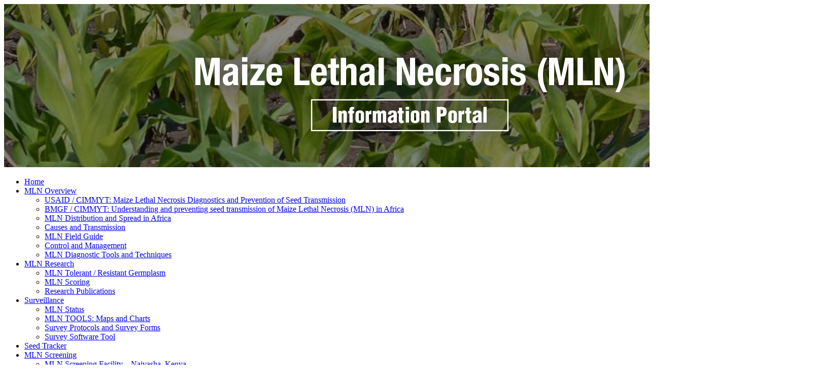

--- FILE ---
content_type: text/html; charset=UTF-8
request_url: https://mln.cimmyt.org/mln-resources/reports-publications/
body_size: 41909
content:
<!DOCTYPE HTML>
<html lang="en-US" dir="ltr"  data-config='{"twitter":0,"plusone":0,"facebook":0,"style":"MLN"}'>

<head>
<meta charset="UTF-8">
<meta http-equiv="X-UA-Compatible" content="IE=edge">
<meta name="google-site-verification" content="HjgKWX-dDlo1KwCrhzY0TjfGj5LHxWPHEqHeQ2Vy210" />
<meta name="viewport" content="width=device-width, initial-scale=1">
<title>MLN Diseases portal  &raquo; Reports &amp; Publications</title>
<link rel="shortcut icon" href="/wp-content/themes/yoo_avenue_wp/favicon.ico">
<link rel="apple-touch-icon-precomposed" href="/wp-content/themes/yoo_avenue_wp/apple_touch_icon.png">
<meta name='robots' content='max-image-preview:large' />
	<style>img:is([sizes="auto" i], [sizes^="auto," i]) { contain-intrinsic-size: 3000px 1500px }</style>
	<script type="text/javascript">
/* <![CDATA[ */
window._wpemojiSettings = {"baseUrl":"https:\/\/s.w.org\/images\/core\/emoji\/16.0.1\/72x72\/","ext":".png","svgUrl":"https:\/\/s.w.org\/images\/core\/emoji\/16.0.1\/svg\/","svgExt":".svg","source":{"concatemoji":"https:\/\/mln.cimmyt.org\/wp-includes\/js\/wp-emoji-release.min.js?ver=6.8.3"}};
/*! This file is auto-generated */
!function(s,n){var o,i,e;function c(e){try{var t={supportTests:e,timestamp:(new Date).valueOf()};sessionStorage.setItem(o,JSON.stringify(t))}catch(e){}}function p(e,t,n){e.clearRect(0,0,e.canvas.width,e.canvas.height),e.fillText(t,0,0);var t=new Uint32Array(e.getImageData(0,0,e.canvas.width,e.canvas.height).data),a=(e.clearRect(0,0,e.canvas.width,e.canvas.height),e.fillText(n,0,0),new Uint32Array(e.getImageData(0,0,e.canvas.width,e.canvas.height).data));return t.every(function(e,t){return e===a[t]})}function u(e,t){e.clearRect(0,0,e.canvas.width,e.canvas.height),e.fillText(t,0,0);for(var n=e.getImageData(16,16,1,1),a=0;a<n.data.length;a++)if(0!==n.data[a])return!1;return!0}function f(e,t,n,a){switch(t){case"flag":return n(e,"\ud83c\udff3\ufe0f\u200d\u26a7\ufe0f","\ud83c\udff3\ufe0f\u200b\u26a7\ufe0f")?!1:!n(e,"\ud83c\udde8\ud83c\uddf6","\ud83c\udde8\u200b\ud83c\uddf6")&&!n(e,"\ud83c\udff4\udb40\udc67\udb40\udc62\udb40\udc65\udb40\udc6e\udb40\udc67\udb40\udc7f","\ud83c\udff4\u200b\udb40\udc67\u200b\udb40\udc62\u200b\udb40\udc65\u200b\udb40\udc6e\u200b\udb40\udc67\u200b\udb40\udc7f");case"emoji":return!a(e,"\ud83e\udedf")}return!1}function g(e,t,n,a){var r="undefined"!=typeof WorkerGlobalScope&&self instanceof WorkerGlobalScope?new OffscreenCanvas(300,150):s.createElement("canvas"),o=r.getContext("2d",{willReadFrequently:!0}),i=(o.textBaseline="top",o.font="600 32px Arial",{});return e.forEach(function(e){i[e]=t(o,e,n,a)}),i}function t(e){var t=s.createElement("script");t.src=e,t.defer=!0,s.head.appendChild(t)}"undefined"!=typeof Promise&&(o="wpEmojiSettingsSupports",i=["flag","emoji"],n.supports={everything:!0,everythingExceptFlag:!0},e=new Promise(function(e){s.addEventListener("DOMContentLoaded",e,{once:!0})}),new Promise(function(t){var n=function(){try{var e=JSON.parse(sessionStorage.getItem(o));if("object"==typeof e&&"number"==typeof e.timestamp&&(new Date).valueOf()<e.timestamp+604800&&"object"==typeof e.supportTests)return e.supportTests}catch(e){}return null}();if(!n){if("undefined"!=typeof Worker&&"undefined"!=typeof OffscreenCanvas&&"undefined"!=typeof URL&&URL.createObjectURL&&"undefined"!=typeof Blob)try{var e="postMessage("+g.toString()+"("+[JSON.stringify(i),f.toString(),p.toString(),u.toString()].join(",")+"));",a=new Blob([e],{type:"text/javascript"}),r=new Worker(URL.createObjectURL(a),{name:"wpTestEmojiSupports"});return void(r.onmessage=function(e){c(n=e.data),r.terminate(),t(n)})}catch(e){}c(n=g(i,f,p,u))}t(n)}).then(function(e){for(var t in e)n.supports[t]=e[t],n.supports.everything=n.supports.everything&&n.supports[t],"flag"!==t&&(n.supports.everythingExceptFlag=n.supports.everythingExceptFlag&&n.supports[t]);n.supports.everythingExceptFlag=n.supports.everythingExceptFlag&&!n.supports.flag,n.DOMReady=!1,n.readyCallback=function(){n.DOMReady=!0}}).then(function(){return e}).then(function(){var e;n.supports.everything||(n.readyCallback(),(e=n.source||{}).concatemoji?t(e.concatemoji):e.wpemoji&&e.twemoji&&(t(e.twemoji),t(e.wpemoji)))}))}((window,document),window._wpemojiSettings);
/* ]]> */
</script>
<link rel='stylesheet' id='splw.css-css' href='https://mln.cimmyt.org/wp-content/plugins/otw_smart_post_lists/splw.css?ver=6.8.3' type='text/css' media='all' />
<style id='wp-emoji-styles-inline-css' type='text/css'>

	img.wp-smiley, img.emoji {
		display: inline !important;
		border: none !important;
		box-shadow: none !important;
		height: 1em !important;
		width: 1em !important;
		margin: 0 0.07em !important;
		vertical-align: -0.1em !important;
		background: none !important;
		padding: 0 !important;
	}
</style>
<link rel='stylesheet' id='wp-block-library-css' href='https://mln.cimmyt.org/wp-includes/css/dist/block-library/style.min.css?ver=6.8.3' type='text/css' media='all' />
<style id='classic-theme-styles-inline-css' type='text/css'>
/*! This file is auto-generated */
.wp-block-button__link{color:#fff;background-color:#32373c;border-radius:9999px;box-shadow:none;text-decoration:none;padding:calc(.667em + 2px) calc(1.333em + 2px);font-size:1.125em}.wp-block-file__button{background:#32373c;color:#fff;text-decoration:none}
</style>
<style id='global-styles-inline-css' type='text/css'>
:root{--wp--preset--aspect-ratio--square: 1;--wp--preset--aspect-ratio--4-3: 4/3;--wp--preset--aspect-ratio--3-4: 3/4;--wp--preset--aspect-ratio--3-2: 3/2;--wp--preset--aspect-ratio--2-3: 2/3;--wp--preset--aspect-ratio--16-9: 16/9;--wp--preset--aspect-ratio--9-16: 9/16;--wp--preset--color--black: #000000;--wp--preset--color--cyan-bluish-gray: #abb8c3;--wp--preset--color--white: #ffffff;--wp--preset--color--pale-pink: #f78da7;--wp--preset--color--vivid-red: #cf2e2e;--wp--preset--color--luminous-vivid-orange: #ff6900;--wp--preset--color--luminous-vivid-amber: #fcb900;--wp--preset--color--light-green-cyan: #7bdcb5;--wp--preset--color--vivid-green-cyan: #00d084;--wp--preset--color--pale-cyan-blue: #8ed1fc;--wp--preset--color--vivid-cyan-blue: #0693e3;--wp--preset--color--vivid-purple: #9b51e0;--wp--preset--gradient--vivid-cyan-blue-to-vivid-purple: linear-gradient(135deg,rgba(6,147,227,1) 0%,rgb(155,81,224) 100%);--wp--preset--gradient--light-green-cyan-to-vivid-green-cyan: linear-gradient(135deg,rgb(122,220,180) 0%,rgb(0,208,130) 100%);--wp--preset--gradient--luminous-vivid-amber-to-luminous-vivid-orange: linear-gradient(135deg,rgba(252,185,0,1) 0%,rgba(255,105,0,1) 100%);--wp--preset--gradient--luminous-vivid-orange-to-vivid-red: linear-gradient(135deg,rgba(255,105,0,1) 0%,rgb(207,46,46) 100%);--wp--preset--gradient--very-light-gray-to-cyan-bluish-gray: linear-gradient(135deg,rgb(238,238,238) 0%,rgb(169,184,195) 100%);--wp--preset--gradient--cool-to-warm-spectrum: linear-gradient(135deg,rgb(74,234,220) 0%,rgb(151,120,209) 20%,rgb(207,42,186) 40%,rgb(238,44,130) 60%,rgb(251,105,98) 80%,rgb(254,248,76) 100%);--wp--preset--gradient--blush-light-purple: linear-gradient(135deg,rgb(255,206,236) 0%,rgb(152,150,240) 100%);--wp--preset--gradient--blush-bordeaux: linear-gradient(135deg,rgb(254,205,165) 0%,rgb(254,45,45) 50%,rgb(107,0,62) 100%);--wp--preset--gradient--luminous-dusk: linear-gradient(135deg,rgb(255,203,112) 0%,rgb(199,81,192) 50%,rgb(65,88,208) 100%);--wp--preset--gradient--pale-ocean: linear-gradient(135deg,rgb(255,245,203) 0%,rgb(182,227,212) 50%,rgb(51,167,181) 100%);--wp--preset--gradient--electric-grass: linear-gradient(135deg,rgb(202,248,128) 0%,rgb(113,206,126) 100%);--wp--preset--gradient--midnight: linear-gradient(135deg,rgb(2,3,129) 0%,rgb(40,116,252) 100%);--wp--preset--font-size--small: 13px;--wp--preset--font-size--medium: 20px;--wp--preset--font-size--large: 36px;--wp--preset--font-size--x-large: 42px;--wp--preset--spacing--20: 0.44rem;--wp--preset--spacing--30: 0.67rem;--wp--preset--spacing--40: 1rem;--wp--preset--spacing--50: 1.5rem;--wp--preset--spacing--60: 2.25rem;--wp--preset--spacing--70: 3.38rem;--wp--preset--spacing--80: 5.06rem;--wp--preset--shadow--natural: 6px 6px 9px rgba(0, 0, 0, 0.2);--wp--preset--shadow--deep: 12px 12px 50px rgba(0, 0, 0, 0.4);--wp--preset--shadow--sharp: 6px 6px 0px rgba(0, 0, 0, 0.2);--wp--preset--shadow--outlined: 6px 6px 0px -3px rgba(255, 255, 255, 1), 6px 6px rgba(0, 0, 0, 1);--wp--preset--shadow--crisp: 6px 6px 0px rgba(0, 0, 0, 1);}:where(.is-layout-flex){gap: 0.5em;}:where(.is-layout-grid){gap: 0.5em;}body .is-layout-flex{display: flex;}.is-layout-flex{flex-wrap: wrap;align-items: center;}.is-layout-flex > :is(*, div){margin: 0;}body .is-layout-grid{display: grid;}.is-layout-grid > :is(*, div){margin: 0;}:where(.wp-block-columns.is-layout-flex){gap: 2em;}:where(.wp-block-columns.is-layout-grid){gap: 2em;}:where(.wp-block-post-template.is-layout-flex){gap: 1.25em;}:where(.wp-block-post-template.is-layout-grid){gap: 1.25em;}.has-black-color{color: var(--wp--preset--color--black) !important;}.has-cyan-bluish-gray-color{color: var(--wp--preset--color--cyan-bluish-gray) !important;}.has-white-color{color: var(--wp--preset--color--white) !important;}.has-pale-pink-color{color: var(--wp--preset--color--pale-pink) !important;}.has-vivid-red-color{color: var(--wp--preset--color--vivid-red) !important;}.has-luminous-vivid-orange-color{color: var(--wp--preset--color--luminous-vivid-orange) !important;}.has-luminous-vivid-amber-color{color: var(--wp--preset--color--luminous-vivid-amber) !important;}.has-light-green-cyan-color{color: var(--wp--preset--color--light-green-cyan) !important;}.has-vivid-green-cyan-color{color: var(--wp--preset--color--vivid-green-cyan) !important;}.has-pale-cyan-blue-color{color: var(--wp--preset--color--pale-cyan-blue) !important;}.has-vivid-cyan-blue-color{color: var(--wp--preset--color--vivid-cyan-blue) !important;}.has-vivid-purple-color{color: var(--wp--preset--color--vivid-purple) !important;}.has-black-background-color{background-color: var(--wp--preset--color--black) !important;}.has-cyan-bluish-gray-background-color{background-color: var(--wp--preset--color--cyan-bluish-gray) !important;}.has-white-background-color{background-color: var(--wp--preset--color--white) !important;}.has-pale-pink-background-color{background-color: var(--wp--preset--color--pale-pink) !important;}.has-vivid-red-background-color{background-color: var(--wp--preset--color--vivid-red) !important;}.has-luminous-vivid-orange-background-color{background-color: var(--wp--preset--color--luminous-vivid-orange) !important;}.has-luminous-vivid-amber-background-color{background-color: var(--wp--preset--color--luminous-vivid-amber) !important;}.has-light-green-cyan-background-color{background-color: var(--wp--preset--color--light-green-cyan) !important;}.has-vivid-green-cyan-background-color{background-color: var(--wp--preset--color--vivid-green-cyan) !important;}.has-pale-cyan-blue-background-color{background-color: var(--wp--preset--color--pale-cyan-blue) !important;}.has-vivid-cyan-blue-background-color{background-color: var(--wp--preset--color--vivid-cyan-blue) !important;}.has-vivid-purple-background-color{background-color: var(--wp--preset--color--vivid-purple) !important;}.has-black-border-color{border-color: var(--wp--preset--color--black) !important;}.has-cyan-bluish-gray-border-color{border-color: var(--wp--preset--color--cyan-bluish-gray) !important;}.has-white-border-color{border-color: var(--wp--preset--color--white) !important;}.has-pale-pink-border-color{border-color: var(--wp--preset--color--pale-pink) !important;}.has-vivid-red-border-color{border-color: var(--wp--preset--color--vivid-red) !important;}.has-luminous-vivid-orange-border-color{border-color: var(--wp--preset--color--luminous-vivid-orange) !important;}.has-luminous-vivid-amber-border-color{border-color: var(--wp--preset--color--luminous-vivid-amber) !important;}.has-light-green-cyan-border-color{border-color: var(--wp--preset--color--light-green-cyan) !important;}.has-vivid-green-cyan-border-color{border-color: var(--wp--preset--color--vivid-green-cyan) !important;}.has-pale-cyan-blue-border-color{border-color: var(--wp--preset--color--pale-cyan-blue) !important;}.has-vivid-cyan-blue-border-color{border-color: var(--wp--preset--color--vivid-cyan-blue) !important;}.has-vivid-purple-border-color{border-color: var(--wp--preset--color--vivid-purple) !important;}.has-vivid-cyan-blue-to-vivid-purple-gradient-background{background: var(--wp--preset--gradient--vivid-cyan-blue-to-vivid-purple) !important;}.has-light-green-cyan-to-vivid-green-cyan-gradient-background{background: var(--wp--preset--gradient--light-green-cyan-to-vivid-green-cyan) !important;}.has-luminous-vivid-amber-to-luminous-vivid-orange-gradient-background{background: var(--wp--preset--gradient--luminous-vivid-amber-to-luminous-vivid-orange) !important;}.has-luminous-vivid-orange-to-vivid-red-gradient-background{background: var(--wp--preset--gradient--luminous-vivid-orange-to-vivid-red) !important;}.has-very-light-gray-to-cyan-bluish-gray-gradient-background{background: var(--wp--preset--gradient--very-light-gray-to-cyan-bluish-gray) !important;}.has-cool-to-warm-spectrum-gradient-background{background: var(--wp--preset--gradient--cool-to-warm-spectrum) !important;}.has-blush-light-purple-gradient-background{background: var(--wp--preset--gradient--blush-light-purple) !important;}.has-blush-bordeaux-gradient-background{background: var(--wp--preset--gradient--blush-bordeaux) !important;}.has-luminous-dusk-gradient-background{background: var(--wp--preset--gradient--luminous-dusk) !important;}.has-pale-ocean-gradient-background{background: var(--wp--preset--gradient--pale-ocean) !important;}.has-electric-grass-gradient-background{background: var(--wp--preset--gradient--electric-grass) !important;}.has-midnight-gradient-background{background: var(--wp--preset--gradient--midnight) !important;}.has-small-font-size{font-size: var(--wp--preset--font-size--small) !important;}.has-medium-font-size{font-size: var(--wp--preset--font-size--medium) !important;}.has-large-font-size{font-size: var(--wp--preset--font-size--large) !important;}.has-x-large-font-size{font-size: var(--wp--preset--font-size--x-large) !important;}
:where(.wp-block-post-template.is-layout-flex){gap: 1.25em;}:where(.wp-block-post-template.is-layout-grid){gap: 1.25em;}
:where(.wp-block-columns.is-layout-flex){gap: 2em;}:where(.wp-block-columns.is-layout-grid){gap: 2em;}
:root :where(.wp-block-pullquote){font-size: 1.5em;line-height: 1.6;}
</style>
<script type="text/javascript" src="https://mln.cimmyt.org/wp-includes/js/jquery/jquery.min.js?ver=3.7.1" id="jquery-core-js"></script>
<script type="text/javascript" src="https://mln.cimmyt.org/wp-includes/js/jquery/jquery-migrate.min.js?ver=3.4.1" id="jquery-migrate-js"></script>
<script type="text/javascript" src="https://mln.cimmyt.org/wp-content/plugins/otw_smart_post_lists/splw.js?ver=6.8.3" id="splw.js-js"></script>
<link rel="EditURI" type="application/rsd+xml" title="RSD" href="https://mln.cimmyt.org/xmlrpc.php?rsd" />
<meta name="generator" content="WordPress 6.8.3" />
<link rel="canonical" href="https://mln.cimmyt.org/mln-resources/reports-publications/" />
<link rel='shortlink' href='https://mln.cimmyt.org/?p=313' />
<link rel="alternate" title="oEmbed (JSON)" type="application/json+oembed" href="https://mln.cimmyt.org/wp-json/oembed/1.0/embed?url=https%3A%2F%2Fmln.cimmyt.org%2Fmln-resources%2Freports-publications%2F" />
<link rel="alternate" title="oEmbed (XML)" type="text/xml+oembed" href="https://mln.cimmyt.org/wp-json/oembed/1.0/embed?url=https%3A%2F%2Fmln.cimmyt.org%2Fmln-resources%2Freports-publications%2F&#038;format=xml" />
<script src='https://projects.cimmyt.org/?dm=25b0159ee56ea0eeaa9dc367bc30cde1&amp;action=load&amp;blogid=39&amp;siteid=1&amp;t=1253248902&amp;back=https%3A%2F%2Fmln.cimmyt.org%2Fmln-resources%2Freports-publications%2F' type='text/javascript'></script><link rel="stylesheet" href="/wp-content/plugins/widgetkit1.5.6/cache/widgetkit-59d27065.css" />
<script src="/wp-content/plugins/widgetkit1.5.6/cache/widgetkit-fd51d749.js"></script>
<link rel="stylesheet" href="/wp-content/themes/yoo_avenue_wp/styles/MLN/css/theme.css">
<link rel="stylesheet" href="/wp-content/themes/yoo_avenue_wp/styles/MLN/css/custom.css">
<script src="/wp-content/themes/yoo_avenue_wp/warp/vendor/uikit/js/uikit.js"></script>
<script src="/wp-content/themes/yoo_avenue_wp/warp/js/social.js"></script>
<script src="/wp-content/themes/yoo_avenue_wp/styles/MLN/js/theme.js"></script>
</head>

<body class="wp-singular page-template-default page page-id-313 page-child parent-pageid-236 wp-theme-yoo_avenue_wp tm-sidebar-a-left tm-sidebars-1 tm-isblog wp-page wp-page-313 tm-content-blank">

	<div class="tm-page-bg">

		<div class="uk-container uk-container-center">

			<div class="tm-container">

								<div class="tm-headerbar uk-clearfix uk-hidden-small">

										<a class="tm-logo" href="https://mln.cimmyt.org"><img src="https://mln.cimmyt.org/wp-content/uploads/sites/39/2017/03/MLNheader1.jpg"/></a>
					
					
					
				</div>
				
								<div class="tm-top-block tm-grid-block">

										<nav class="tm-navbar uk-navbar">

												<ul class="uk-navbar-nav uk-hidden-small"><li data-uk-dropdown="{}" class="item196"><a href="https://mln.cimmyt.org/">Home</a></li><li class="uk-parent item36" data-uk-dropdown="{}"><a href="https://mln.cimmyt.org/mln-overview/">MLN Overview</a><div class="uk-dropdown uk-dropdown-navbar uk-dropdown-width-1"><div class="uk-grid"><div class="uk-width-1-1"><ul class="uk-nav uk-nav-navbar"><li class="item1386"><a href="https://mln.cimmyt.org/usaid-cimmyt-maize-lethal-necrosis-diagnostics-and-prevention-of-seed-transmission/">USAID / CIMMYT: Maize Lethal Necrosis Diagnostics and Prevention of Seed Transmission</a></li><li class="item2192"><a href="https://mln.cimmyt.org/understanding-and-preventing-seed-transmission-of-maize-lethal-necrosis-mln-in-africa/">BMGF / CIMMYT: Understanding and preventing seed transmission of Maize Lethal Necrosis (MLN) in Africa</a></li><li class="item1139"><a href="https://mln.cimmyt.org/mln-distribution-and-spread-in-africa/">MLN Distribution and Spread in Africa</a></li><li class="item197"><a href="https://mln.cimmyt.org/causes-symptoms/">Causes and Transmission</a></li><li class="item201"><a href="https://mln.cimmyt.org/mln-field-guide/">MLN Field Guide</a></li><li class="item198"><a href="https://mln.cimmyt.org/control-and-management/">Control and Management</a></li><li class="item200"><a href="https://mln.cimmyt.org/mln-diagnostic-techniques/">MLN Diagnostic Tools and Techniques</a></li></ul></div></div></div></li><li class="uk-parent item220" data-uk-dropdown="{}"><a href="#" class="separator">MLN Research</a><div class="uk-dropdown uk-dropdown-navbar uk-dropdown-width-1"><div class="uk-grid"><div class="uk-width-1-1"><ul class="uk-nav uk-nav-navbar"><li class="item216"><a href="https://mln.cimmyt.org/mln-resistanttolerant-germplasm/">MLN Tolerant / Resistant Germplasm</a></li><li class="item640"><a href="https://mln.cimmyt.org/mln-scoring/">MLN Scoring</a></li><li class="item217"><a href="https://mln.cimmyt.org/research-publications/">Research Publications</a></li></ul></div></div></div></li><li class="uk-parent item344" data-uk-dropdown="{}"><a href="https://mln.cimmyt.org/mln-status/">Surveillance</a><div class="uk-dropdown uk-dropdown-navbar uk-dropdown-width-1"><div class="uk-grid"><div class="uk-width-1-1"><ul class="uk-nav uk-nav-navbar"><li class="item543"><a href="https://mln.cimmyt.org/mln-status/">MLN Status</a></li><li class="item540"><a href="https://mln.cimmyt.org/mln-status/mln-tools-maps-charts/">MLN TOOLS: Maps and Charts</a></li><li class="item541"><a href="https://mln.cimmyt.org/mln-status/protocols-survey-forms/">Survey Protocols and Survey Forms</a></li><li class="item542"><a href="https://mln.cimmyt.org/mln-status/survey-software-tool/">Survey Software Tool</a></li></ul></div></div></div></li><li data-uk-dropdown="{}" class="item3300"><a href="https://mln.cimmyt.org/maize-seed-tracker/">Seed Tracker</a></li><li class="uk-parent item287" data-uk-dropdown="{}"><a href="https://mln.cimmyt.org/kenya-mln-screening-naivasha/">MLN Screening</a><div class="uk-dropdown uk-dropdown-navbar uk-dropdown-width-1"><div class="uk-grid"><div class="uk-width-1-1"><ul class="uk-nav uk-nav-navbar"><li class="item571"><a href="https://mln.cimmyt.org/kenya-mln-screening-naivasha/">MLN Screening Facility – Naivasha, Kenya</a></li><li class="item289"><a href="https://mln.cimmyt.org/kenya-mln-screening-naivasha/mln-artificial-inoculation/">MLN Artificial Inoculation</a></li><li class="item291"><a href="https://mln.cimmyt.org/kenya-mln-screening-naivasha/site-phytosanitary-regulations/">MLN Screening Facility Phytosanitary Regulations</a></li><li class="item295"><a href="https://mln.cimmyt.org/kenya-mln-screening-naivasha/screening-data/">MLN Phenotyping Services for Partners</a></li><li class="item288"><a href="https://mln.cimmyt.org/kenya-mln-screening-naivasha/how-to-submit-material-for-screening/">How to submit material for screening</a></li><li class="item292"><a href="https://mln.cimmyt.org/kenya-mln-screening-naivasha/zimbabwe-quarantine-site/">MLN Quarantine Facility in Zimbabwe</a></li></ul></div></div></div></li><li class="uk-parent item226" data-uk-dropdown="{}"><a href="https://mln.cimmyt.org/news-events/">News and Media</a><div class="uk-dropdown uk-dropdown-navbar uk-dropdown-width-1"><div class="uk-grid"><div class="uk-width-1-1"><ul class="uk-nav uk-nav-navbar"><li class="item1443"><a href="https://mln.cimmyt.org/news-events/">News and Media</a></li><li class="item1598"><a href="https://mln.cimmyt.org/mln-in-the-news/">MLN in the News</a></li><li class="item627"><a href="https://mln.cimmyt.org/mln-resources/faqs/">FAQs</a></li></ul></div></div></div></li><li data-uk-dropdown="{}" class="item1098"><a href="https://mln.cimmyt.org/mln-cop/">Community of Practice</a></li><li class="uk-parent uk-active item1320" data-uk-dropdown="{}"><a href="#" class="separator">Resources</a><div class="uk-dropdown uk-dropdown-navbar uk-dropdown-width-1"><div class="uk-grid"><div class="uk-width-1-1"><ul class="uk-nav uk-nav-navbar"><li class="uk-active item629"><a href="https://mln.cimmyt.org/mln-resources/reports-publications/">Reports and Publications</a></li><li class="item633"><a href="https://mln.cimmyt.org/video-library/">Video Library</a></li><li class="item628"><a href="https://mln.cimmyt.org/mln-resources/ppts/">PowerPoints</a></li><li class="item630"><a href="https://mln.cimmyt.org/mln-resources/useful-links/">Useful Links</a></li></ul></div></div></div></li></ul>						
												<a href="#offcanvas" class="uk-navbar-toggle uk-visible-small" data-uk-offcanvas></a>
						
						
					</nav>
					
					
				</div>
				
				
				
								<div class="tm-middle uk-grid" data-uk-grid-match>

										<div class="tm-main uk-width-medium-3-4 uk-push-1-4">

						
												<main class="tm-content">

							
							    
    <article class="uk-article">

        
        <h1 class="uk-article-title">Reports &amp; Publications</h1>

        <h3>2025</h3>
<p><a href="https://mln.cimmyt.org/wp-content/uploads/sites/39/2025/10/MAIZE-LETHAL-NECROSIS-MLN-AND-MANAGEMENT.pdf">MAIZE LETHAL NECROSIS (MLN) AND MANAGEMENT</a></p>
<h3><a href="https://mln.cimmyt.org/wp-content/uploads/sites/39/2025/04/Maize-Seed-Tracker-Flyer-25th-Nov-2024x500low-size-1.pdf">Maize Seed Tracker Flyer 25th Nov 2024x500low size</a></h3>
<h3>2024</h3>
<p><a href="https://mln.cimmyt.org/wp-content/uploads/sites/39/2024/01/Kiswahili-Version-MLND-FLYER-final-6_compressed.pdf">Kiswahili Version- MLND FLYER final (6)_compressed</a></p>
<p><a href="https://mln.cimmyt.org/wp-content/uploads/sites/39/2024/01/Kiswahili-Version-MLN-Poster-FINAL-4.01.2024.pdf-1.pdf">Kiswahili Version-MLN Poster FINAL 4.01.2024.pdf (1)</a></p>
<p><a href="https://mln.cimmyt.org/wp-content/uploads/sites/39/2024/01/English-Version-MLN-Poster-FINAL-4.01.2024.pdf-1.pdf">English Version -MLN Poster FINAL 4.01.2024.pdf (1)</a></p>
<p><a href="https://mln.cimmyt.org/wp-content/uploads/sites/39/2024/01/English-MLND-FLYER-final-4.01.2024-4.pdf">English-MLND FLYER final 4.01.2024 (4)</a></p>
<h3>2021</h3>
<p><a href="https://archive.maize.org/download/the-maize-lethal-necrosis-management-synthesis-report/">THE MAIZE LETHAL NECROSIS MANAGEMENT SYNTHESIS REPORT</a></p>
<p><a href="https://mln.cimmyt.org/wp-content/uploads/sites/39/2021/10/MLN-Disease-Management_Technical-Manual-CIMMYT.pdf">MLN Disease Management_Technical Manual (CIMMYT)</a></p>
<h5>Correct citation: Prasanna BM (ed). 2021. Maize Lethal Necrosis (MLN): A Technical Manual<br />
for Disease Management. CDMX: CIMMYT</h5>
<p><strong>Title: </strong>Maize Lethal Necrosis (MLN): <strong><b>A Technical manual for disease management</b></strong><br />
<strong>Year: </strong>2021</p>
<p><a href="https://mln.cimmyt.org/wp-content/uploads/sites/39/2021/10/MLN-Management-Farmer-A4-flier-2-ppt-Spanish.pdf">MLN Management Farmer A4 flier 2-ppt Spanish </a></p>
<h3>2020</h3>
<h5><a href="https://mln.cimmyt.org/wp-content/uploads/sites/39/2020/03/AGRA-MLN-Kiswahili.pdf">AGRA MLN Kiswahili</a></h5>
<h3>2019</h3>
<p>MLN literatures : Producing MCMV disease free seeds : Amaric &amp; swahili</p>
<p>Author : Suresh,L.M. (CIMMYT)</p>
<p><a href="https://mln.cimmyt.org/wp-content/uploads/sites/39/2019/11/MLN-Free-Seed-Prod.-A1-Poster.pdf">MLN Free Seed Prod. A1 Poster</a></p>
<p><a href="https://mln.cimmyt.org/wp-content/uploads/sites/39/2019/11/Ethiopia-Amharic-Farmer-Flyer_CIMMYT_AATF-_-2019.pdf">Ethiopia-Amharic- Farmer Flyer_CIMMYT_AATF _ 2019</a></p>
<p><a href="https://mln.cimmyt.org/wp-content/uploads/sites/39/2019/11/AGRA-MLN-Poster_-Swahili_SLM.pdf">AGRA MLN Poster_ Swahili_SLM</a></p>
<p><a href="https://mln.cimmyt.org/wp-content/uploads/sites/39/2019/11/A1Poster-4_Amharic_-CIMMYT-and-AATF.pdf">A1Poster 4_Amharic_ CIMMYT and AATF</a> <a href="https://mln.cimmyt.org/wp-content/uploads/sites/39/2019/11/Ethiopia-Amharic-Farmer-Flyer_CIMMYT_AATF-_-2019.pdf">Ethiopia-Amharic- Farmer Flyer_CIMMYT_AATF _ 2019</a></p>
<p><a href="https://mln.cimmyt.org/wp-content/uploads/sites/39/2019/11/12-የኤም-ኤል-ኤን-በሽታን-በአርሶ-አደሩ-ማሳ-ላይ-ለመቆጣጠር-እንዲቻል-የሚወሰዱ-እርምጃዎች_.pdf">12 የኤም ኤል ኤን በሽታን በአርሶ አደሩ ማሳ ላይ ለመቆጣጠር እንዲቻል የሚወሰዱ እርምጃዎች_</a></p>
<p>Project Brief : Diagnostics and management of MAIZE LETHAL NECROSIS (MLN) : Author : Dr. B.M. Prasanna</p>
<h3><a href="https://mln.cimmyt.org/wp-content/uploads/sites/39/2019/11/MLN-Project-Impact-factsheet-FINAL-CIMMYT.pdf">MLN Project Impact factsheet &#8211; FINAL (CIMMYT)</a></h3>
<p><a style="font-size: 1.4em;font-weight: 600" href="https://mln.cimmyt.org/wp-content/uploads/sites/39/2019/11/MLN-Project-Brief-updated-2019-CIMMYT.pdf">MLN Project Brief &#8211; updated 2019 CIMMYT</a></p>
<h2>Field Guides / Manuals</h2>
<hr />
<div class="uk uk-grid uk-margin">
<div class="uk-width-1-5"><a href="https://repository.cimmyt.org/xmlui/handle/10883/775" target="_blank" rel="noopener noreferrer"><img decoding="async" class="alignleft " src="https://mln.cimmyt.org/wp-content/uploads/sites/39/2016/07/CIMMYT-maize-diseases-guide-157x300.png" alt="cimmyt-maize-diseases-guide" width="100" /></a></div>
<div class="uk-width-4-5">
<h3><a href="https://repository.cimmyt.org/xmlui/handle/10883/775">Maize diseases: A guide for field identification</a></h3>
<p><strong>Title: </strong>Maize diseases: A guide for field identification<br />
<strong>Year: </strong>2004<br />
<strong>Citation: </strong>Maize diseases: A guide for field identification. 2004. . : 119 pags. Mexico, DF (Mexico). CIMMYT.</p>
</div>
</div>
<div class="uk uk-grid uk-margin">
<div class="uk-width-1-5"><a href="https://mln.cimmyt.org/wp-content/uploads/sites/39/2016/07/MLN-brochure.jpg"><img decoding="async" class="alignleft" src="https://mln.cimmyt.org/wp-content/uploads/sites/39/2016/07/MLN-brochure-106x150.jpg" alt="mln-brochure" width="100" /></a></div>
<div class="uk-width-4-5">
<h3><a href="https://repository.cimmyt.org/xmlui/handle/10883/4284">MLN pathogen diagnosis, MLN-free seed production and safe exchange to non-endemic countries</a></h3>
<p><strong>Title: </strong>MLN pathogen diagnosis, MLN-free seed production and safe exchange to non-endemic countries<br />
<strong>Author: </strong>Mezzalama, M.; Das, B.; Prasanna, B.M.<br />
<strong>Year: </strong>2015<br />
<strong>Citation: </strong>MLN pathogen diagnosis, MLN-free seed production and safe exchange to non-endemic countries. 2015. Mezzalama, M.; Das, B.; Prasanna, B.M.. Mexico, DF (Mexico). CIMMYT.</p>
</div>
</div>
<h2>Flyers</h2>
<hr />
<div class="uk uk-grid uk-margin">
<div class="uk-width-1-5"><img decoding="async" class="alignnone wp-image-1670" src="https://mln.cimmyt.org/wp-content/uploads/sites/39/2016/07/58066.pdf.jpg" alt="58066-pdf" width="100" /></div>
<div class="uk-width-4-5">
<h3><a href="https://repository.cimmyt.org/xmlui/handle/10883/17832">Best Practices to Avoid Maize MLN Disease</a></h3>
<p><strong>Title: </strong>Best Practices to Avoid Maize MLN Disease<br />
<strong>Author: </strong>Suresh L.M.<br />
<strong>Year: </strong>2016</p>
</div>
</div>
<h2>Publications Catalogue</h2>
<hr />
<div class="uk uk-grid uk-margin">
<div class="uk-width-1-5"><a href="https://mln.cimmyt.org/wp-content/uploads/sites/39/2016/07/MLNProjectBriefi.pdf"><img decoding="async" src="https://mln.cimmyt.org/wp-content/uploads/sites/39/2016/07/MLNProjectBriefi-1-thumb.jpg" alt="MLN Catalogue" width="100" /></a></div>
<div class="uk-width-4-5">
<h3><a href="https://mln.cimmyt.org/wp-content/uploads/sites/39/2016/07/MLNProjectBriefi.pdf">MLN Diagnostic and Management Project Brief<br />
</a></h3>
<p><strong>Title: </strong>MLN Diagnostic and Management Project Brief<br />
<strong>Author: </strong>CIMMYT<br />
<strong>Year: </strong>2017</p>
</div>
</div>
<div class="uk uk-grid uk-margin">
<div class="uk-width-1-5"><a href="https://mln.cimmyt.org/wp-content/uploads/sites/39/2016/10/MLN-Catalogue.pdf"><img decoding="async" src="https://mln.cimmyt.org/wp-content/uploads/sites/39/2016/10/MLN-Catalogue-thumb.jpg" alt="MLN Catalogue" width="100" /></a></div>
<div class="uk-width-4-5">
<h3><a href="https://mln.cimmyt.org/wp-content/uploads/sites/39/2016/10/MLN-Catalogue.pdf">MLN Catalogue</a></h3>
<p><strong>Title: </strong>MLN Catalogue<br />
<strong>Author: </strong>K. Kaimenyi<br />
<strong>Year: </strong>2016</p>
</div>
</div>
<div class="uk uk-grid uk-margin">
<div class="uk-width-1-5"></div>
<div class="uk-width-4-5">
<h2>Harmonized MLN Management Checklists</h2>
<h3><img decoding="async" src="https://mln.cimmyt.org/wp-content/uploads/sites/39/2016/07/KENYA-HARMONIZED-MLN-MANAGEMENT-CHECKLIST-SOPs-thumb.jpg" alt="Harmonized" />Harmonized MLN Management Checklists</h3>
<p><strong>Title: </strong>Harmonized MLN Management Checklists<br />
<strong>Author: </strong>AGRA/AATF<br />
<strong>Year: </strong>2016<br />
<a href="https://mln.cimmyt.org/wp-content/uploads/sites/39/2017/05/Ethiopia-Harmonized-MLN-Management-Checklist-Final-7th-April-2017.pdf" target="_blank" rel="noopener noreferrer">ETHIOPIA HARMONIZED MLN MANAGEMENT CHECKLIST SOPs</a><br />
<a href="https://mln.cimmyt.org/wp-content/uploads/sites/39/2017/05/Kenya-Harmonized-MLN-Management-Checklist-Final-7th-April-2017.pdf" target="_blank" rel="noopener noreferrer">KENYA HARMONIZED MLN MANAGEMENT CHECKLIST SOPs</a><br />
<a href="https://mln.cimmyt.org/wp-content/uploads/sites/39/2017/05/Tanzania-Harmonized-MLN-Management-Checklist-Final-7th-April-2017.pdf" target="_blank" rel="noopener noreferrer">TANZANIA HARMONIZED MLN MANAGEMENT CHECKLIST SOPs</a><br />
<a href="https://mln.cimmyt.org/wp-content/uploads/sites/39/2017/05/Uganda_Rwanda-Harmonized-MLN-Management-Checklist-Final-7th-April-2017.pdf" target="_blank" rel="noopener noreferrer">UGANDA RWANDA HARMONIZED MLN MANAGEMENT CHECKLIST SOPs</a></p>
</div>
</div>

        
    </article>

    

						</main>
						
						
					</div>
					
		            		            		            		            		            <aside class="tm-sidebar-a uk-width-medium-1-4 uk-pull-3-4"><div class="uk-panel widget_nav_menu"><ul class="uk-nav uk-nav-parent-icon uk-nav-side" data-uk-nav="{}"><li class="uk-active item332"><a href="https://mln.cimmyt.org/mln-resources/reports-publications/">Reports and Publications</a></li><li class="item1309"><a href="https://mln.cimmyt.org/video-library/">Video Library</a></li><li class="item331"><a href="https://mln.cimmyt.org/mln-resources/ppts/">PowerPoints</a></li><li class="item333"><a href="https://mln.cimmyt.org/mln-resources/useful-links/">Useful Links</a></li></ul></div></aside>
		            		            
				</div>
				
				
								<div class="tm-block-bottom">

					
					
										<footer class="tm-footer">

						
						<div class="uk-panel widget_text"><div class="uk-grid">
 
 <!--
  <div class="uk-width-large-4-5" style="text-align:left;">
  
  <center><strong>Supported by: <br /></strong><br /></center>
<span style="padding-right:20px;"><a href="https://www.cimmyt.org" target="_blank"><img width="30%" src="https://www.cimmyt.org/Horizontal-CIMMYT-logo-in-green-color.png"/></a></span>
<span style="padding-right:20px;"><a href="https://maize.org/" target="_blank"><img width="25%" src="https://mln.cimmyt.org/wp-content/uploads/sites/39/2016/12/MaizeCRP.png"/></a></span>
<span><a href="https://www.usaid.gov/" target="_blank"><img width="25%" src="https://mln.cimmyt.org/wp-content/uploads/sites/39/2017/01/USAID-logo.png"/></a></span>
-->
<div class="uk-width-large-3-4 fr-bd">
  <div class="uk-grid">
    <div class="uk-width-1-3 link-ct" style="cursor:pointer;padding: 30px;">
      <a href="https://www.cimmyt.org" target="_blank" style="visibility:hidden">1</a>
    </div>
<div class="uk-width-1-3 link-gn" style="cursor:pointer;padding: 30px;">
      <a href="https://www.gatesfoundation.org/en/" target="_blank" style="visibility:hidden">2</a>
    </div>
    <div class="uk-width-1-3 link-me" style="cursor:pointer;padding: 30px;">
      <a href="https://maize.org/" target="_blank" style="visibility:hidden">3</a>
    </div>
    
    
  </div>
</div>
  <div class="uk-width-large-1-5" style="text-align:left;">
  <strong>Contact: </strong><br /><br />

  <strong>Dr. Suresh, L.M.</strong><br />
 <strong> CIMMYT </strong><br />
  Tel: +254 20 722 4069
<br />
  email: <a href="mailto:l.m.suresh@cgiar.org">l.m.suresh@cgiar.org</a>
    </div>
 </div>

<style type="text/css">
.fr-bd{
  background: url(https://mln.cimmyt.org/wp-content/uploads/sites/39/2025/03/LogosMLN-1-2025.png);
    background-repeat: no-repeat;
    background-size: 100%;
    height: auto;
    padding: 50px 0 0 0;
    background-position: 0px 20px;
}  
</style></div></div>
					</footer>
					
				</div>
				
			</div>

		</div>

	</div>

	<script type="speculationrules">
{"prefetch":[{"source":"document","where":{"and":[{"href_matches":"\/*"},{"not":{"href_matches":["\/wp-*.php","\/wp-admin\/*","\/wp-content\/uploads\/sites\/39\/*","\/wp-content\/*","\/wp-content\/plugins\/*","\/wp-content\/themes\/yoo_avenue_wp\/*","\/*\\?(.+)"]}},{"not":{"selector_matches":"a[rel~=\"nofollow\"]"}},{"not":{"selector_matches":".no-prefetch, .no-prefetch a"}}]},"eagerness":"conservative"}]}
</script>
	<script>
		var getElementsByClassName=function(a,b,c){if(document.getElementsByClassName){getElementsByClassName=function(a,b,c){c=c||document;var d=c.getElementsByClassName(a),e=b?new RegExp("\\b"+b+"\\b","i"):null,f=[],g;for(var h=0,i=d.length;h<i;h+=1){g=d[h];if(!e||e.test(g.nodeName)){f.push(g)}}return f}}else if(document.evaluate){getElementsByClassName=function(a,b,c){b=b||"*";c=c||document;var d=a.split(" "),e="",f="http://www.w3.org/1999/xhtml",g=document.documentElement.namespaceURI===f?f:null,h=[],i,j;for(var k=0,l=d.length;k<l;k+=1){e+="[contains(concat(' ', @class, ' '), ' "+d[k]+" ')]"}try{i=document.evaluate(".//"+b+e,c,g,0,null)}catch(m){i=document.evaluate(".//"+b+e,c,null,0,null)}while(j=i.iterateNext()){h.push(j)}return h}}else{getElementsByClassName=function(a,b,c){b=b||"*";c=c||document;var d=a.split(" "),e=[],f=b==="*"&&c.all?c.all:c.getElementsByTagName(b),g,h=[],i;for(var j=0,k=d.length;j<k;j+=1){e.push(new RegExp("(^|\\s)"+d[j]+"(\\s|$)"))}for(var l=0,m=f.length;l<m;l+=1){g=f[l];i=false;for(var n=0,o=e.length;n<o;n+=1){i=e[n].test(g.className);if(!i){break}}if(i){h.push(g)}}return h}}return getElementsByClassName(a,b,c)},
			dropdowns = document.getElementsByTagName( 'select' );
		for ( i=0; i<dropdowns.length; i++ )
			if ( dropdowns[i].className.match( 'dropdown-menu' ) ) dropdowns[i].onchange = function(){ if ( this.value != '' ) window.location.href = this.value; }
	</script>
	<script>
  (function(i,s,o,g,r,a,m){i['GoogleAnalyticsObject']=r;i[r]=i[r]||function(){
  (i[r].q=i[r].q||[]).push(arguments)},i[r].l=1*new Date();a=s.createElement(o),
  m=s.getElementsByTagName(o)[0];a.async=1;a.src=g;m.parentNode.insertBefore(a,m)
  })(window,document,'script','https://www.google-analytics.com/analytics.js','ga');

  ga('create', 'UA-1348684-50', 'auto');
  ga('send', 'pageview');

</script>
<meta name="google-site-verification" content="HjgKWX-dDlo1KwCrhzY0TjfGj5LHxWPHEqHeQ2Vy210" />
		<div id="offcanvas" class="uk-offcanvas">
		<div class="uk-offcanvas-bar"><ul class="uk-nav uk-nav-offcanvas"><li class="item196"><a href="https://mln.cimmyt.org/">Home</a></li><li class="uk-parent item36"><a href="https://mln.cimmyt.org/mln-overview/">MLN Overview</a><ul class="uk-nav-sub"><li class="item1386"><a href="https://mln.cimmyt.org/usaid-cimmyt-maize-lethal-necrosis-diagnostics-and-prevention-of-seed-transmission/">USAID / CIMMYT: Maize Lethal Necrosis Diagnostics and Prevention of Seed Transmission</a></li><li class="item2192"><a href="https://mln.cimmyt.org/understanding-and-preventing-seed-transmission-of-maize-lethal-necrosis-mln-in-africa/">BMGF / CIMMYT: Understanding and preventing seed transmission of Maize Lethal Necrosis (MLN) in Africa</a></li><li class="item1139"><a href="https://mln.cimmyt.org/mln-distribution-and-spread-in-africa/">MLN Distribution and Spread in Africa</a></li><li class="item197"><a href="https://mln.cimmyt.org/causes-symptoms/">Causes and Transmission</a></li><li class="item201"><a href="https://mln.cimmyt.org/mln-field-guide/">MLN Field Guide</a></li><li class="item198"><a href="https://mln.cimmyt.org/control-and-management/">Control and Management</a></li><li class="item200"><a href="https://mln.cimmyt.org/mln-diagnostic-techniques/">MLN Diagnostic Tools and Techniques</a></li></ul></li><li class="uk-parent item220"><a href="#">MLN Research</a><ul class="uk-nav-sub"><li class="item216"><a href="https://mln.cimmyt.org/mln-resistanttolerant-germplasm/">MLN Tolerant / Resistant Germplasm</a></li><li class="item640"><a href="https://mln.cimmyt.org/mln-scoring/">MLN Scoring</a></li><li class="item217"><a href="https://mln.cimmyt.org/research-publications/">Research Publications</a></li></ul></li><li class="uk-parent item344"><a href="https://mln.cimmyt.org/mln-status/">Surveillance</a><ul class="uk-nav-sub"><li class="item543"><a href="https://mln.cimmyt.org/mln-status/">MLN Status</a></li><li class="item540"><a href="https://mln.cimmyt.org/mln-status/mln-tools-maps-charts/">MLN TOOLS: Maps and Charts</a></li><li class="item541"><a href="https://mln.cimmyt.org/mln-status/protocols-survey-forms/">Survey Protocols and Survey Forms</a></li><li class="item542"><a href="https://mln.cimmyt.org/mln-status/survey-software-tool/">Survey Software Tool</a></li></ul></li><li class="item3300"><a href="https://mln.cimmyt.org/maize-seed-tracker/">Seed Tracker</a></li><li class="uk-parent item287"><a href="https://mln.cimmyt.org/kenya-mln-screening-naivasha/">MLN Screening</a><ul class="uk-nav-sub"><li class="item571"><a href="https://mln.cimmyt.org/kenya-mln-screening-naivasha/">MLN Screening Facility – Naivasha, Kenya</a></li><li class="item289"><a href="https://mln.cimmyt.org/kenya-mln-screening-naivasha/mln-artificial-inoculation/">MLN Artificial Inoculation</a></li><li class="item291"><a href="https://mln.cimmyt.org/kenya-mln-screening-naivasha/site-phytosanitary-regulations/">MLN Screening Facility Phytosanitary Regulations</a></li><li class="item295"><a href="https://mln.cimmyt.org/kenya-mln-screening-naivasha/screening-data/">MLN Phenotyping Services for Partners</a></li><li class="item288"><a href="https://mln.cimmyt.org/kenya-mln-screening-naivasha/how-to-submit-material-for-screening/">How to submit material for screening</a></li><li class="item292"><a href="https://mln.cimmyt.org/kenya-mln-screening-naivasha/zimbabwe-quarantine-site/">MLN Quarantine Facility in Zimbabwe</a></li></ul></li><li class="uk-parent item226"><a href="https://mln.cimmyt.org/news-events/">News and Media</a><ul class="uk-nav-sub"><li class="item1443"><a href="https://mln.cimmyt.org/news-events/">News and Media</a></li><li class="item1598"><a href="https://mln.cimmyt.org/mln-in-the-news/">MLN in the News</a></li><li class="item627"><a href="https://mln.cimmyt.org/mln-resources/faqs/">FAQs</a></li></ul></li><li class="item1098"><a href="https://mln.cimmyt.org/mln-cop/">Community of Practice</a></li><li class="uk-parent uk-active item1320"><a href="#">Resources</a><ul class="uk-nav-sub"><li class="uk-active item629"><a href="https://mln.cimmyt.org/mln-resources/reports-publications/">Reports and Publications</a></li><li class="item633"><a href="https://mln.cimmyt.org/video-library/">Video Library</a></li><li class="item628"><a href="https://mln.cimmyt.org/mln-resources/ppts/">PowerPoints</a></li><li class="item630"><a href="https://mln.cimmyt.org/mln-resources/useful-links/">Useful Links</a></li></ul></li></ul></div>
	</div>
	
</body>
</html>

--- FILE ---
content_type: text/plain
request_url: https://www.google-analytics.com/j/collect?v=1&_v=j102&a=1270967032&t=pageview&_s=1&dl=https%3A%2F%2Fmln.cimmyt.org%2Fmln-resources%2Freports-publications%2F&ul=en-us%40posix&dt=MLN%20Diseases%20portal%20%C2%BB%20Reports%20%26%20Publications&sr=1280x720&vp=1280x720&_u=IEBAAEABAAAAACAAI~&jid=940355566&gjid=2112558363&cid=971318435.1769038442&tid=UA-1348684-50&_gid=242045733.1769038442&_r=1&_slc=1&z=962344337
body_size: -450
content:
2,cG-LCYPQWM4BP